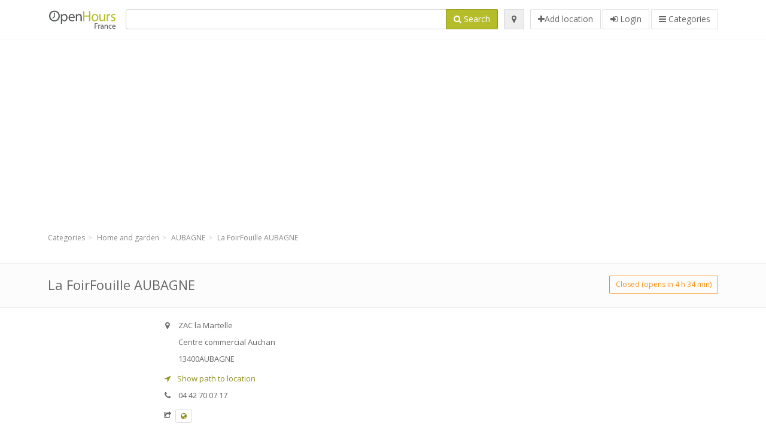

--- FILE ---
content_type: text/html; charset=utf-8
request_url: https://www.google.com/recaptcha/api2/aframe
body_size: 269
content:
<!DOCTYPE HTML><html><head><meta http-equiv="content-type" content="text/html; charset=UTF-8"></head><body><script nonce="gqokLv5EmvbR4USHjV88PQ">/** Anti-fraud and anti-abuse applications only. See google.com/recaptcha */ try{var clients={'sodar':'https://pagead2.googlesyndication.com/pagead/sodar?'};window.addEventListener("message",function(a){try{if(a.source===window.parent){var b=JSON.parse(a.data);var c=clients[b['id']];if(c){var d=document.createElement('img');d.src=c+b['params']+'&rc='+(localStorage.getItem("rc::a")?sessionStorage.getItem("rc::b"):"");window.document.body.appendChild(d);sessionStorage.setItem("rc::e",parseInt(sessionStorage.getItem("rc::e")||0)+1);localStorage.setItem("rc::h",'1769059584836');}}}catch(b){}});window.parent.postMessage("_grecaptcha_ready", "*");}catch(b){}</script></body></html>

--- FILE ---
content_type: application/javascript; charset=utf-8
request_url: https://openhours.fr/assets/i18n/locales/fr-23c014352e5fdd46303e46a1b1b2449d0959bb98424aec684631aad14abb7299.js
body_size: 16347
content:
I18n.translations || (I18n.translations = {});
I18n.translations["fr"] = I18n.extend((I18n.translations["fr"] || {}), {"activemodel":{"errors":{"format":"%{attribute} %{message}","messages":{"accepted":"doit \u00eatre accept\u00e9(e)","blank":"doit \u00eatre rempli(e)","confirmation":"ne concorde pas avec la confirmation","empty":"doit \u00eatre rempli(e)","equal_to":"doit \u00eatre \u00e9gal \u00e0 %{count}","even":"doit \u00eatre pair","exclusion":"n'est pas disponible","greater_than":"doit \u00eatre sup\u00e9rieur \u00e0 %{count}","greater_than_or_equal_to":"doit \u00eatre sup\u00e9rieur ou \u00e9gal \u00e0 %{count}","inclusion":"n'est pas inclus(e) dans la liste","invalid":"n'est pas valide","less_than":"doit \u00eatre inf\u00e9rieur \u00e0 %{count}","less_than_or_equal_to":"doit \u00eatre inf\u00e9rieur ou \u00e9gal \u00e0 %{count}","not_a_number":"n'est pas un nombre","not_an_integer":"doit \u00eatre un nombre entier","odd":"doit \u00eatre impair","record_invalid":"La validation a \u00e9chou\u00e9 : %{errors}","taken":"n'est pas disponible","too_long":{"one":"est trop long (pas plus d'un caract\u00e8re)","other":"est trop long (pas plus de %{count} caract\u00e8res)"},"too_short":{"one":"est trop court (au moins un caract\u00e8re)","other":"est trop court (au moins %{count} caract\u00e8res)"},"wrong_length":{"one":"ne fait pas la bonne longueur (doit comporter un seul caract\u00e8re)","other":"ne fait pas la bonne longueur (doit comporter %{count} caract\u00e8res)"}},"template":{"body":"Veuillez v\u00e9rifier les champs suivants : ","header":{"one":"Impossible d'enregistrer ce(tte) %{model} : 1 erreur","other":"Impossible d'enregistrer ce(tte) %{model} : %{count} erreurs"}}}},"activerecord":{"attributes":{"billing_details":{"city":"city","company_name":"company name","company_vat":"vat no","country":"country","payment_type":"payment type","payment_type_monthly":"?? a month","payment_type_yearly":"??? for a whole year","street1":"address","street2":"location or town","zip":"zipcode"},"spot":{"company":"company"},"update":{"content":"news message"},"user":{"login":"name","name":"name","phone":"phone"}},"errors":{"format":"%{attribute} %{message}","messages":{"accepted":"doit \u00eatre accept\u00e9(e)","blank":"doit \u00eatre rempli(e)","confirmation":"ne concorde pas avec la confirmation","empty":"doit \u00eatre rempli(e)","equal_to":"doit \u00eatre \u00e9gal \u00e0 %{count}","even":"doit \u00eatre pair","exclusion":"n'est pas disponible","greater_than":"doit \u00eatre sup\u00e9rieur \u00e0 %{count}","greater_than_or_equal_to":"doit \u00eatre sup\u00e9rieur ou \u00e9gal \u00e0 %{count}","inclusion":"n'est pas inclus(e) dans la liste","invalid":"n'est pas valide","less_than":"doit \u00eatre inf\u00e9rieur \u00e0 %{count}","less_than_or_equal_to":"doit \u00eatre inf\u00e9rieur ou \u00e9gal \u00e0 %{count}","not_a_number":"n'est pas un nombre","not_an_integer":"doit \u00eatre un nombre entier","odd":"doit \u00eatre impair","record_invalid":"La validation a \u00e9chou\u00e9 : %{errors}","taken":"n'est pas disponible","too_long":{"one":"est trop long (pas plus d'un caract\u00e8re)","other":"est trop long (pas plus de %{count} caract\u00e8res)"},"too_short":{"one":"est trop court (au moins un caract\u00e8re)","other":"est trop court (au moins %{count} caract\u00e8res)"},"wrong_length":{"one":"ne fait pas la bonne longueur (doit comporter un seul caract\u00e8re)","other":"ne fait pas la bonne longueur (doit comporter %{count} caract\u00e8res)"}},"template":{"body":"Veuillez v\u00e9rifier les champs suivants : ","header":{"one":"Impossible d'enregistrer ce(tte) %{model} : 1 erreur","other":"Impossible d'enregistrer ce(tte) %{model} : %{count} erreurs"}}}},"add_spot":{"add_opening_time":"Now please add opening hours","add_without_login":"Add place without logging in","address":{"city":"city","city_elab":"ex.: Los Angeles","country":"country","country_elab":"ex.: United Kingdom","location_note":"location note","location_note_elab":"if inside a shopping centre etc.","state":"state","state_elab":"ex.: California","street":"street and house number","street_elab":"ex.: 347 N Canon Dr","title":"address","zip":"zip","zip_elab":"ex.: 90210"},"admin":{"agent_assignment":"agent assignment","company":"Company","hidden":"Hidden information","hidden_field":"hidden field","links":"Special links for place","tags":"tags","title":"admin"},"awaiting_authorization":"Thank you. The entry is awaiting authorization.","basic":{"basic":"basic","category":"category","category_elab":"ex.: caf\u00e9, bookshop or pizzeria","company":"company","company_elab":"ex.: Peter's diner","continue_to_opening_time":"next","label_basic":"basic","label_category":"category","label_category_elab":"ex.: caf\u00e9, bookshop or pizzeria","label_company":"company","label_company_elab":"ex.: Peter's diner","label_continue_to_opening_time":"continue to opening hours","label_name":"Name of the department","label_name_elab":"ex.: Peter's diner Dublin","label_title":"title","name":"name","name_elab":"ex.: Peter's diner Dublin","title":"title"},"commercial":{"commercial":"commercial","continue_to_adding_pics":"last","offer":"offer","offer_example":"example: \"photocopying, toners\"","pitch":"a paragraph about your philosophy, history or <br>additional offer that will further motivate <br> your customers","warning":"warning"},"company_not_empty":"Company cannot be empty","contact":{"additional_phone":"additional phone (land line)","additional_phone_description":"description of additional phone number","additional_phone_description_elab":"ex.: sales team","email":"e-mail","email_elab":"for contact (will not be displayed)","mobile":"mobile","mobile_elab":"ex.: 12 345 678","phone":"phone (landline)","phone_description":"description of phone number","phone_description_elab":"ex.: call-center","phone_elab":"ex.: 12 345 678","title":"contact","website":"website","website_elab":"yourcompanyname.com"},"create_login_headline":"Create login to add your spot","example":"ex.: ","extra":{"add_as":"add place","add_youtube":"Add YouTube video","extra":"extra","invalid_youtube":"YouTube URL is not valid","other":"other","update":"update","wifi":"has wireless internet","wifi_pass":"password for wifi (empty if open):","youtube":"YouTube URL","youtube_placeholder":"https://www.youtube.com/watch?v=-L0zVbTYgF8"},"images":{"add":"add image","choose_image":"pick image","enter_image_url":"please enter image url","from_computer":"upload from computer","from_internet":"add from internet","images":"images","long_warning":"(transfer can be slow for big images)","max_uploaded":"you added maximum number of images","new_image":"new image","no_file":"no file selected"},"login_headline":"Please log in to add spot","meta_description":"Form for adding new spot on site %{site_title}","more_info":{"links":"Links","wifi":"Wifi"},"new_location":"new location","owner":{"missing":"indicate if you're an owner","owner":"Are you the owner or manager of this place?","preview_headline":"<b>Thank you for adding your site.</b> To be able to edit your information in the future you have to create a","preview_headline_link":"login","preview_text":"If you already have a login, then you can use it instead.","title":"Do you want notifications on new comments?"},"social_networks":{"title":"Social networks"},"suggest_address":"Add address","suggest_address_title":"Add address for %{spot_name}","suggest_location":"Suggest location","suggest_oh":"Add opening times","suggest_oh_title":"Add opening times for %{spot_name}","suggest_photos":"Add photos","suggest_photos_title":"Add photos for %{spot_name}","timetable":{"add_day":"add day","add_days_clarification":"(e.g. Sundays, days around christmas, events, etc. )","add_days_with_special_opening_hours":"Add days with special opening hours","closed":"closed","closed_all_holidays":"Closed all holidays","comment":"comment","comment_clarification":"(different hours through year, by agreement etc.)","comment_clarification_no_opening_time":"Enter explanation like: 'on call', 'by agreement' etc.","continue_to_commercial":"continue to commercial","copy":"copy","destroy":"delete","have_info":"Have info for today?","holidays":"holidays","instructions":"Please enter opening hours ...","invalid_time":"Invalid time format","irregular_timetable":"Exceptions","missing":"Opening hours are missing","more_info_about_open_loc":"More info about open locations.","no_data":"no info","no_data_for":"No data for","no_opening_hours":"no opening hours","non_stop":"For <i>non-stop</i> use 0 - 24","open_time_overlap":"Opening and closing time overlap","pick_date":"Pick date","please_call":"please call...","please_enter_valid_time":"Please enter time","regular_timetable":"Usual opening hours","special_hours":"Special hours","split_opening_hours":"split hours (morning - afternoon)","timetable":"Opening hours","today_is":"Today is","updated_at":"updated at","use_copy":"For easier entry, you can use \"Copy\""}},"ads":{"ad_note":"Advertisment"},"alerts":{"account_already_activated":"Your account is already active. Use the login.","account_is_activated":"Your account has already been activated. You can now logon.","activation_code_not_found":"Activation code can not be found. Please create a new account or contact us on<b> info@openhours.com </ b>!","added_to_favorites":"Location has been added to favorites!","already_exists":"already exists","are_you_sure":"are you sure?","does_not_match":"does not match","email_address_verified":"Your email address has been verified","error_report_send":"Hey thanks, your error report has been received.","error_when_changing":"Error when changing data.","favorites_not_logged_in":"Login or create account to save your favorites!","have_to_be_logged_in":"To access these features, please login.","holiday_warning":"Today is a holiday - this can effect the opening hours","holiday_warning_mobile":"ATTENTION: Today is a holiday - this can effect the opening hours","image_wrong_url":"The url of the image seems to be wrong","is_too_long":"is too long","is_too_long_n":"is too long","is_too_short":"is too short","is_too_short_n":"is too short","locked_account":"Your account has been temporarily locked. Please contact us at info@openhours.com","missing":"missing","missing_n":"missing","new_password_does_not_match":"Passwords do not match.","no_changes":"You did not make any changes.","no_favorites":"You have no favorites! <br>To save your favorite places go to the entry that you want to save and press the heart beside the opening hours.","no_rights":"Unfortunately you do not have sufficient rights to perform this action.","not_active":"Your account is not active, please check your e-mail for activation instructions.","old_password_incorrect":"Old password is incorrect, please try again.","ownership_requests_notice":"Thanks! As soon as your request has been confirmed, you will be notified via email.","press_ok_to_delete_update":"press ok to delete post","spam":"Thanks for the suggestion. We will not use your suggestion, because we think it could be spam","successfull_change":"You have successfully changed your data.","thanks_for_adding":"Thank you! Your location will be visible in the search result as soon as it has been approved.","unsubscribed":"You have successfully unsubscribed.","wrong_email":"There is no user with this e-mail address","wrong_format":"not in a suitable format","wrong_password":"The password is not correct.","wrong_timetable_format":"is not a valid term for time"},"api":{"after_spot_add":"Thank you! Spot will be visible in search after authorization.","client_blocked_deblock_request":"Please reenable me to add spots and photos. I pledge not to misuse the functionality.","client_blocked_images":"Adding of photos has been disabled for you. Do you want to request unblocking?","client_blocked_spots":"Adding of locations has been disabled for you. Do you want to request unblocking?","max_images":"Maximum number of photos have already been added","please_deblock":"Please unblock"},"buttons":{"activate":"activate","add":"add","advanced_form":"advanced form","back":"back","cancel":"cancel","deactivate":"deactivate","delete":"delete","edit":"edit","finish":"finish","home":"Home","ok":"ok","place_request":"send request","preview":"preview","save":"Save","send":"send","submit":"submit"},"catalogs":{"companies_with_catalogs":"Companies with catalogs","company_catalog":"Catalog from","company_catalogs":"Catalogs from","list_all":"Showing all catalogs","no_catalogs":"No catalogs to show","other_company_catalogs":"Catalogs from","show_catalog":"Catalog","title":"Catalogs"},"categories":{"all_locations":"List of all places","choose_category":"Choose category","choose_location":"Choose location","choose_location_meta_description":"Enter your location or choose one from the list. Spots for %{category} will be sorted in the vicinity of your input.","choose_subcategory":"Choose sub-category","choose_subcategory_meta_description":"List of all subcategories for chosen category %{category}","meta_description":"List of all categories on site %{site_title}","more":"All sub-categories","no_categories_found":"Sorry, no categories found","show_category":"Show","title":"Categories","using_category":"Choosen category: "},"change_password":{"blank_password":"Password field cannot be empty.","instructions_sent":"Instructions on how to change your password have been sent to your email address.","invalid_reset_code":"The password reset link is incorrect. Please check the link - it might be broken into two, or contact us on info@openhours.com","new_password_success":"You have successfully set a new password.","no_account":"There is no account with that email address","password_mismatch":"The password does not match","password_not_reset":"Password has not been reset."},"comment":{"mailer":{"notify_on_new_comment":"New comment at "}},"comments":{"add_comment_for":"Add comment for","latest":"latest comments","newer":"Newer &raquo;","older":"&laquo; Older"},"companies":{"all":"All","background":"background color","banner":"banner","company_spots":"The chain is present in these locations","delete_current_banner":"remove banner","delete_current_image":"remove logotype","description":"company description","edit_company":"Edit company","edit_company_deals":"Edit deal","edit_company_link":"Edit company link","featured":"Featured companies","image":"logo","list_companies":"List of companies","list_premium_companies":"List of featured companies","name":"Company name","new":"Add company","only_premium":"Only Premium","premium":"Premium","search_company":"tags for search_company (not in use)","search_tag":"tags, used for search (not in use)","sidebar_block_1":"sidebar_block_1","sidebar_block_2":"sidebar_block_2","spot_block_1":"Spot block 1","spot_block_2":"Spot block 2","spot_block_3":"Spot block 3"},"company":{"background":"Background","banner":"Banner","deals":"Deals from ","edit":"Edit company","premium":"Premium company","sidebar_block_1":"Block 1","sidebar_block_2":"Block 2"},"company_link":{"active":"Active","not_active":"Inactive"},"company_links":{"back_to_company":"back to company","header":"Company link","link":"(link, starting with http)","linkposition":"Position","linktype":"Link type","new":"add link","title":"Company title"},"contact":{"captcha":"how much is three plus two? (security question)","contact_note":"You can also write to us on ","contact_us":"contact us","message":"message","meta_description":"Form to contact the administrators of %{site_title}","other_recipient":"Other","sent_note":"Thank you. Your message has been sent.","subject":"subject","topic_warning":"","your_email":"your e-mail","your_email_note":"(will only be used to answer your mail)"},"contactmessages":{"invalid_from":"the entered e-mail is not valid","missing_from":"enter your e-mail address","missing_message":"please leave us a message","missing_subject":"Enter subject"},"countries":{"AC":"\u00cele de l\u2019Ascension","AD":"Andorre","AE":"\u00c9mirats arabes unis","AF":"Afghanistan","AG":"Antigua-et-Barbuda","AI":"Anguilla","AL":"Albanie","AM":"Arm\u00e9nie","AN":"Antilles n\u00e9erlandaises","AO":"Angola","AQ":"Antarctique","AR":"Argentine","AS":"Samoa am\u00e9ricaines","AT":"Autriche","AU":"Australie","AW":"Aruba","AX":"\u00celes \u00c5land","AZ":"Azerba\u00efdjan","BA":"Bosnie-Herz\u00e9govine","BB":"Barbade","BD":"Bangladesh","BE":"Belgique","BF":"Burkina Faso","BG":"Bulgarie","BH":"Bahre\u00efn","BI":"Burundi","BJ":"B\u00e9nin","BL":"Saint-Barth\u00e9lemy","BM":"Bermudes","BN":"Brun\u00e9i Darussalam","BO":"Bolivie","BQ":"Pays-Bas carib\u00e9ens","BR":"Br\u00e9sil","BS":"Bahamas","BT":"Bhoutan","BV":"\u00cele Bouvet","BW":"Botswana","BY":"Bi\u00e9lorussie","BZ":"Belize","CA":"Canada","CC":"\u00celes Cocos","CD":"Congo-Kinshasa","CF":"R\u00e9publique centrafricaine","CG":"Congo-Brazzaville","CH":"Suisse","CI":"C\u00f4te d\u2019Ivoire","CK":"\u00celes Cook","CL":"Chili","CM":"Cameroun","CN":"Chine","CO":"Colombie","CP":"\u00cele Clipperton","CR":"Costa Rica","CU":"Cuba","CV":"Cap-Vert","CW":"Cura\u00e7ao","CX":"\u00cele Christmas","CY":"Chypre","CZ":"R\u00e9publique tch\u00e8que","DE":"Allemagne","DG":"Diego Garcia","DJ":"Djibouti","DK":"Danemark","DM":"Dominique","DO":"R\u00e9publique dominicaine","DZ":"Alg\u00e9rie","EA":"Ceuta et Melilla","EC":"\u00c9quateur","EE":"Estonie","EG":"\u00c9gypte","EH":"Sahara occidental","ER":"\u00c9rythr\u00e9e","ES":"Espagne","ET":"\u00c9thiopie","EU":"Union europ\u00e9enne","FI":"Finlande","FJ":"Fidji","FK":"\u00celes Malouines","FM":"\u00c9tats f\u00e9d\u00e9r\u00e9s de Micron\u00e9sie","FO":"\u00celes F\u00e9ro\u00e9","FR":"France","GA":"Gabon","GB":"Royaume-Uni","GD":"Grenade","GE":"G\u00e9orgie","GF":"Guyane fran\u00e7aise","GG":"Guernesey","GH":"Ghana","GI":"Gibraltar","GL":"Groenland","GM":"Gambie","GN":"Guin\u00e9e","GP":"Guadeloupe","GQ":"Guin\u00e9e \u00e9quatoriale","GR":"Gr\u00e8ce","GS":"\u00celes G\u00e9orgie du Sud et Sandwich du Sud","GT":"Guatemala","GU":"Guam","GW":"Guin\u00e9e-Bissau","GY":"Guyana","HK":"R.A.S. chinoise de Hong Kong","HM":"\u00celes Heard et McDonald","HN":"Honduras","HR":"Croatie","HT":"Ha\u00efti","HU":"Hongrie","IC":"\u00celes Canaries","ID":"Indon\u00e9sie","IE":"Irlande","IL":"Isra\u00ebl","IM":"\u00cele de Man","IN":"Inde","IO":"Territoire britannique de l\u2019oc\u00e9an Indien","IQ":"Irak","IR":"Iran","IS":"Islande","IT":"Italie","JE":"Jersey","JM":"Jama\u00efque","JO":"Jordanie","JP":"Japon","KE":"Kenya","KG":"Kirghizistan","KH":"Cambodge","KI":"Kiribati","KM":"Comores","KN":"Saint-Christophe-et-Ni\u00e9v\u00e8s","KP":"Cor\u00e9e du Nord","KR":"Cor\u00e9e du Sud","KW":"Kowe\u00eft","KY":"\u00celes Ca\u00efmans","KZ":"Kazakhstan","LA":"Laos","LB":"Liban","LC":"Sainte-Lucie","LI":"Liechtenstein","LK":"Sri Lanka","LR":"Lib\u00e9ria","LS":"Lesotho","LT":"Lituanie","LU":"Luxembourg","LV":"Lettonie","LY":"Libye","MA":"Maroc","MC":"Monaco","MD":"Moldavie","ME":"Mont\u00e9n\u00e9gro","MF":"Saint-Martin (partie fran\u00e7aise)","MG":"Madagascar","MH":"\u00celes Marshall","MK":"Mac\u00e9doine","ML":"Mali","MM":"Myanmar","MN":"Mongolie","MO":"R.A.S. chinoise de Macao","MP":"\u00celes Mariannes du Nord","MQ":"Martinique","MR":"Mauritanie","MS":"Montserrat","MT":"Malte","MU":"Maurice","MV":"Maldives","MW":"Malawi","MX":"Mexique","MY":"Malaisie","MZ":"Mozambique","NA":"Namibie","NC":"Nouvelle-Cal\u00e9donie","NE":"Niger","NF":"\u00cele Norfolk","NG":"Nig\u00e9ria","NI":"Nicaragua","NL":"Pays-Bas","NO":"Norv\u00e8ge","NP":"N\u00e9pal","NR":"Nauru","NU":"Niue","NZ":"Nouvelle-Z\u00e9lande","OM":"Oman","PA":"Panama","PE":"P\u00e9rou","PF":"Polyn\u00e9sie fran\u00e7aise","PG":"Papouasie-Nouvelle-Guin\u00e9e","PH":"Philippines","PK":"Pakistan","PL":"Pologne","PM":"Saint-Pierre-et-Miquelon","PN":"Pitcairn","PR":"Porto Rico","PS":"Territoires palestiniens","PT":"Portugal","PW":"Palaos","PY":"Paraguay","QA":"Qatar","QO":"r\u00e9gions \u00e9loign\u00e9es de l\u2019Oc\u00e9anie","RE":"La R\u00e9union","RO":"Roumanie","RS":"Serbie","RU":"Russie","RW":"Rwanda","SA":"Arabie saoudite","SB":"\u00celes Salomon","SC":"Seychelles","SD":"Soudan","SE":"Su\u00e8de","SG":"Singapour","SH":"Sainte-H\u00e9l\u00e8ne","SI":"Slov\u00e9nie","SJ":"Svalbard et Jan Mayen","SK":"Slovaquie","SL":"Sierra Leone","SM":"Saint-Marin","SN":"S\u00e9n\u00e9gal","SO":"Somalie","SR":"Suriname","SS":"Soudan du Sud","ST":"Sao Tom\u00e9-et-Principe","SV":"El Salvador","SX":"Saint-Martin (partie n\u00e9erlandaise)","SY":"Syrie","SZ":"Swaziland","TA":"Tristan da Cunha","TC":"\u00celes Turques-et-Ca\u00efques","TD":"Tchad","TF":"Terres australes fran\u00e7aises","TG":"Togo","TH":"Tha\u00eflande","TJ":"Tadjikistan","TK":"Tokelau","TL":"Timor oriental","TM":"Turkm\u00e9nistan","TN":"Tunisie","TO":"Tonga","TR":"Turquie","TT":"Trinit\u00e9-et-Tobago","TV":"Tuvalu","TW":"Ta\u00efwan","TZ":"Tanzanie","UA":"Ukraine","UG":"Ouganda","UM":"\u00celes mineures \u00e9loign\u00e9es des \u00c9tats-Unis","US":"\u00c9tats-Unis","UY":"Uruguay","UZ":"Ouzb\u00e9kistan","VA":"\u00c9tat de la Cit\u00e9 du Vatican","VC":"Saint-Vincent-et-les-Grenadines","VE":"Venezuela","VG":"\u00celes Vierges britanniques","VI":"\u00celes Vierges des \u00c9tats-Unis","VN":"Vietnam","VU":"Vanuatu","WF":"Wallis-et-Futuna","WS":"Samoa","XK":"Kosovo","YE":"Y\u00e9men","YT":"Mayotte","ZA":"Afrique du Sud","ZM":"Zambie","ZW":"Zimbabwe","ZZ":"r\u00e9gion ind\u00e9termin\u00e9e"},"dashboard":{"add_invitation":"From here you can add new spots.%","control_panel_headline":"welcome to your controlpanel!","dear_owner":"Dear owner!%","faq_headline":"FAQ","faq_question":"Coming soon<br><br>Do you have a question, then write to us on info@openhours.com.","notification_on_new_comment":"Send email on new comment","notifications_headline":"Notifications","submit_notifications_form":"Save","test_user_headline":"(TEST USER)"},"date":{"abbr_day_names":["dim","lun","mar","mer","jeu","ven","sam"],"abbr_month_names":[null,"jan.","f\u00e9v.","mar.","avr.","mai","juin","juil.","ao\u00fbt","sept.","oct.","nov.","d\u00e9c."],"day_names":["dimanche","lundi","mardi","mercredi","jeudi","vendredi","samedi"],"formats":{"default":"%d/%m/%Y","long":"%e %B %Y","short":"%e %b","timetable":"%A, %d.%m.%Y"},"month_names":[null,"janvier","f\u00e9vrier","mars","avril","mai","juin","juillet","ao\u00fbt","septembre","octobre","novembre","d\u00e9cembre"],"order":["day","month","year"]},"datetime":{"distance_in_words":{"about_x_hours":{"one":"environ une heure","other":"environ %{count} heures"},"about_x_months":{"one":"environ un mois","other":"environ %{count} mois"},"about_x_years":{"one":"environ un an","other":"environ %{count} ans"},"almost_x_years":{"one":"presqu'un an","other":"presque %{count} ans"},"half_a_minute":"une demi-minute","less_than_x_minutes":{"one":"moins d'une minute","other":"moins de %{count} minutes","zero":"moins d'une minute"},"less_than_x_seconds":{"one":"moins d'une seconde","other":"moins de %{count} secondes","zero":"moins d'une seconde"},"over_x_years":{"one":"plus d'un an","other":"plus de %{count} ans"},"x_days":{"one":"1 jour","other":"%{count} jours"},"x_minutes":{"one":"1 minute","other":"%{count} minutes"},"x_months":{"one":"1 mois","other":"%{count} mois"},"x_seconds":{"one":"1 seconde","other":"%{count} secondes"}},"prompts":{"day":"Jour","hour":"Heure","minute":"Minute","month":"Mois","second":"Seconde","year":"Ann\u00e9e"}},"deals":{"activation_successful":"Deal XXX successfully activated","active":"active","back_to_company":"back to company","back_to_spot":"back to spot","deactivation_successful":"Deal XXX successfully deactivated","delete_current_image":"delete current image","delete_successful":"Deal XXX successfully deleted","delete_unuccessful":"Something went wrong. Deal XXX was not successfully deleted","description":"description","description_placeholder":"(ex.: Freshly squeezed orange juice (3 dl) and great Coffee for 3.60. Offer also available for take-away!)","edit_deal_title":"edit deal","edit_deals":"edit deals","image":"picture","inactive":"inactive","latest":"Latest deals","leave_empty_for_permanent":"leave empty for permanent deal","missing_description":"Please enter a description","missing_image_file_name":"Please add an image","missing_title":"Please add a title","more_about_deal":"more about deal","more_about_deals":"more about deals","new":"new deal","price":"price","price_placeholder":"ex.: 7.90","title":"title","title_placeholder":"(ex.: Freshly squeezed orange juice and coffee)","valid_until":"deal valid until:"},"edit_spot":{"edit_spot":"edit location","edit_spot_pitch":"Edit description"},"email":{"forgot_password_url":"https://openhours.com/forgot_password/","from":"OpenHours <info@openhours.com>","login_url":"https://openhours.com/login/","ownership_subject":"Ownership request","partner_from":"OpenHours <partners@openhours.com>","partner_reply_mail":"partners@openhours.com","partner_subject":"Ownership request","password_change":"You have requested a password change","registration_confirmation":"Registration confirmation","registration_url":"https://openhours.com/activate/","reply_mail":"info@openhours.com","reset_url":"https://openhours.com/reset/"},"error_report":{"attention":"<b>Important:</b> if you are the owner,","attention_line_2":"so you can always update your information","claim_ownership":"ask for editing rights","email":"E-mail (optional):","error_report":"Report mistake","message":"describe mistake (address, tel., hours, etc.):","name":"name (optional):","otherwise":"otherwise tell us about the mistake:","thank_you":"Thank you for helping us with always having the most correct information.","type":"What kind of mistake do you want to report?","type_1":"wrong opening times","type_2":"wrong location","type_3":"other mistakes"},"errors":{"format":"%{attribute} %{message}","messages":{"accepted":"doit \u00eatre accept\u00e9(e)","blank":"doit \u00eatre rempli(e)","confirmation":"ne concorde pas avec la confirmation","empty":"doit \u00eatre rempli(e)","equal_to":"doit \u00eatre \u00e9gal \u00e0 %{count}","even":"doit \u00eatre pair","exclusion":"n'est pas disponible","greater_than":"doit \u00eatre sup\u00e9rieur \u00e0 %{count}","greater_than_or_equal_to":"doit \u00eatre sup\u00e9rieur ou \u00e9gal \u00e0 %{count}","in_between":"must be in between %{min} and %{max}","inclusion":"n'est pas inclus(e) dans la liste","invalid":"n'est pas valide","less_than":"doit \u00eatre inf\u00e9rieur \u00e0 %{count}","less_than_or_equal_to":"doit \u00eatre inf\u00e9rieur ou \u00e9gal \u00e0 %{count}","not_a_number":"n'est pas un nombre","not_an_integer":"doit \u00eatre un nombre entier","odd":"doit \u00eatre impair","record_invalid":"La validation a \u00e9chou\u00e9 : %{errors}","spoofed_media_type":"has contents that are not what they are reported to be","taken":"n'est pas disponible","too_long":{"one":"est trop long (pas plus d'un caract\u00e8re)","other":"est trop long (pas plus de %{count} caract\u00e8res)"},"too_short":{"one":"est trop court (au moins un caract\u00e8re)","other":"est trop court (au moins %{count} caract\u00e8res)"},"wrong_length":{"one":"ne fait pas la bonne longueur (doit comporter un seul caract\u00e8re)","other":"ne fait pas la bonne longueur (doit comporter %{count} caract\u00e8res)"}},"template":{"body":"Veuillez v\u00e9rifier les champs suivants : ","header":{"one":"Impossible d'enregistrer ce(tte) %{model} : 1 erreur","other":"Impossible d'enregistrer ce(tte) %{model} : %{count} erreurs"}}},"events":{"edit":"edit events"},"favs":{"latest":"latest favorited"},"feed_box":{"timetable_updated_at":"Recently modified opening hours"},"flash":{"errors":{"title":"The following information is missing:"}},"footer":{"about":"About","browser_plugin":"Browser plugin","cities":"Cities","companies":"Companies","contact":"Contact","faq":"FAQ","holidays":"Holidays","international_sites":"International sites","legal":"Legal","partnership":"Partners","sites":"Sites"},"formtastic":{"create":"Create","required":"Required","save":"Save","submit":"Send"},"header":{"account":"Account","add_first_location":"add first location","add_location":"add location","cinema":"Cinema","classic_version":"Complete version","dashboard":"dashboard","edit_ad":"edit ad","email_not_verified":"(email not verified)","favorites":"favorites","help":"help","home":"Home","language":"language","login":"login","login_description":"Login or register on %{site_title}. A logged in user can publish and update information about places and opening hours.","login_title":"log in or become a registered user","logout":"logout","mobile":"mobile","mobile_version":"Mobile version","reset_password":"reset password","show_web":"Show:"},"headlines":{"review_messages":"Messages","review_offer":"Offers","review_update":"News"},"helpers":{"actions":"Actions","button":{"create":"Create %{model}","submit":"Save %{model}","update":"Update %{model}"},"links":{"back":"Back","cancel":"Cancel","confirm":"Are you sure?","destroy":"Delete","edit":"Edit","new":"New"},"page_entries_info":{"more_pages":{"display_entries":"Displaying %{entry_name} <b>%{first}&nbsp;-&nbsp;%{last}</b> of <b>%{total}</b> in total"},"one_page":{"display_entries":{"one":"Displaying <b>1</b> %{entry_name}","other":"Displaying <b>all %{count}</b> %{entry_name}","zero":"No %{entry_name} found"}}},"select":{"prompt":"Veuillez s\u00e9lectionner"},"submit":{"create":"Cr\u00e9er un(e) %{model}","submit":"Enregistrer ce(tte) %{model}","update":"Modifier ce(tte) %{model}"},"titles":{"delete":"Delete %{model}","edit":"Edit %{model}","new":"New %{model}","save":"Save %{model}"}},"home_slide":{"also_avaible":"Also availabe for mobile devices.","more_info":"More info","slide1_row1":"Opening Times of Local Business","slide1_row2":"","slide1_row3":"Search for nearby store, bank, post office, pharmacy, restaurant and other local business<br /> and find opening times. <br /><br />As business owner you can <a href='spots/new'>publish</a> your timetable and store details so local consumers <br />can reach you and know when your business is open. "},"i18n":{"plural":{"keys":["one","other"],"rule":{}},"transliterate":{"rule":{"\u00c0":"A","\u00c2":"A","\u00c6":"Ae","\u00c7":"C","\u00c8":"E","\u00c9":"E","\u00ca":"E","\u00cb":"E","\u00ce":"I","\u00cf":"I","\u00d4":"O","\u00d9":"U","\u00db":"U","\u00dc":"U","\u00e0":"a","\u00e2":"a","\u00e6":"ae","\u00e7":"c","\u00e8":"e","\u00e9":"e","\u00ea":"e","\u00eb":"e","\u00ee":"i","\u00ef":"i","\u00f4":"oe","\u00f9":"u","\u00fb":"u","\u00fc":"u","\u00ff":"y","\u0152":"Oe","\u0153":"oe","\u0178":"Y"}}},"i18n_tasks":{"add_missing":{"added":{"one":"Added %{count} key","other":"Added %{count} keys"}},"cmd":{"args":{"default_text":"Default: %{value}","desc":{"confirm":"Confirm automatically","data_format":"Data format: %{valid_text}.","key_pattern":"Filter by key pattern (e.g. 'common.*')","key_pattern_to_rename":"Full key (pattern) to rename. Required","locale":"Locale","locale_to_translate_from":"Locale to translate from","locales_filter":"Locale(s) to process. Special: base","missing_types":"Filter by types: %{valid}","new_key_name":"New name, interpolates original name as %{key}. Required","nostdin":"Do not read from stdin","out_format":"Output format: %{valid_text}","pattern_router":"Use pattern router: keys moved per config data.write","strict":"Do not infer dynamic key usage such as `t(\"category.\\#{category.name}\")`","value":"Value. Interpolates: %{value}, %{human_key}, %{value_or_human_key}, %{key}"}},"desc":{"add_missing":"add missing keys to locale data","config":"display i18n-tasks configuration","data":"show locale data","data_merge":"merge locale data with trees","data_remove":"remove keys present in tree from data","data_write":"replace locale data with tree","eq_base":"show translations equal to base value","find":"show where keys are used in the code","gem_path":"show path to the gem","health":"is everything OK?","irb":"start REPL session within i18n-tasks context","missing":"show missing translations","normalize":"normalize translation data: sort and move to the right files","remove_unused":"remove unused keys","translate_missing":"translate missing keys with Google Translate","tree_convert":"convert tree between formats","tree_filter":"filter tree by key pattern","tree_merge":"merge trees","tree_rename_key":"rename tree node","tree_set_value":"set values of keys, optionally match a pattern","tree_subtract":"tree A minus the keys in tree B","tree_translate":"Google Translate a tree to root locales","unused":"show unused translations","xlsx_report":"save missing and unused translations to an Excel file"},"encourage":["Good job!","Well done!","Perfect!"],"enum_list_opt":{"invalid":"%{invalid} is not in: %{valid}."},"enum_opt":{"invalid":"%{invalid} is not one of: %{valid}."},"errors":{"invalid_format":"invalid format: %{invalid}. valid: %{valid}.","invalid_locale":"invalid locale: %{invalid}","invalid_missing_type":{"one":"invalid type: %{invalid}. valid: %{valid}.","other":"unknown types: %{invalid}. valid: %{valid}."},"pass_forest":"pass locale forest"}},"common":{"base_value":"Base Value","continue_q":"Continue?","key":"Key","locale":"Locale","n_more":"%{count} more","type":"Type","value":"Value"},"data_stats":{"text":"has %{key_count} keys across %{locale_count} locales. On average, values are %{value_chars_avg} characters long, keys have %{key_segments_avg} segments, a locale has %{per_locale_avg} keys.","text_single_locale":"has %{key_count} keys in total. On average, values are %{value_chars_avg} characters long, keys have %{key_segments_avg} segments.","title":"Forest (%{locales})"},"google_translate":{"errors":{"no_api_key":"Set Google API key via GOOGLE_TRANSLATE_API_KEY environment variable or translation.api_key in config/i18n-tasks.yml. Get the key at https://code.google.com/apis/console.","no_results":"Google Translate returned no results. Make sure billing information is set at https://code.google.com/apis/console."}},"health":{"no_keys_detected":"No keys detected. Check data.read in config/i18n-tasks.yml."},"missing":{"details_title":"Value in other locales or source","none":"No translations are missing."},"remove_unused":{"confirm":{"one":"%{count} translation will be removed from %{locales}.","other":"%{count} translation will be removed from %{locales}."},"noop":"No unused keys to remove","removed":"Removed %{count} keys"},"translate_missing":{"translated":"Translated %{count} keys"},"unused":{"none":"Every translation is in use."},"usages":{"none":"No key usages found."}},"infopages":{"about":"About","about_company":"About","cities_title":"Cities in","faq":"Questions and answers","holidays_in":"holidays in","holidays_meta_description":"Holidays in","holidays_meta_title":"Holidays in","in_year":"in","legal":"Legal","translated_country_btc":null},"js":{"close_image":"Close image","closed":"Closed","collapse_map":"Shrink map","cookies_alert":{"content_1":"Cookies are needed for the functioning of this website. By continued use of this site, you agree to our ","content_2":"To continue, cookies must be allowed","i_accept":"Accept cookies","privacy_url_title":"cookie policy","proceed":"Continue","title":"Information about cookies"},"current_location":"You are here","datepicker_no_date":"Clear","elaboration":{"closed":"Closed","just_closing":"Just closing","open":"Open","open_more":"Open XXX more","open_more_only":"Open only XXX more","open_more_only_then_again_at":"Open only XXX more, then opens again at ","open_more_then_again_at":"Open XXX more, then opens again at ","opens_again_at":"Opens again at ","opens_in":" (opens in XXX)"},"entry_take_over_popup":"If you own this business, request permission to edit the description.","entry_take_over_popup_title":"Take over ownership","expand_map":"Expand map","found_address":"<b>Found address:</b>","image":"image","image_delete_alert":"Are you sure you want to delete the image?","image_of":"of","loading":"loading","next":"next","open":"Open","please_wait":"Please wait","prev":"prev","rating_side_note":"<i>Rating will be added to your comment</i>","replicate_opening_time":"Copy","report_incorrect_popup":"Report inaccuracy in the description, for example wrong phone number, address, opening hours etc.","report_incorrect_popup_title":"Irregularities","your_location":"<b>Your location:</b>"},"localization":{"_no":"no","_yes":"yes","all":"all","and":"and","at":"at","captcha":"How much is three plus two? (security question)","close":"close","in_a_month":"in a month","near":"near","or":"or","today":"today","user_exists":"User exists - please enter password...","wrong_captcha":"answer is wrong","yesterday":"yesterday"},"login":{"create_account":"create it now","email":"Email","email_placeholder":"Enter email","failure":"Oops, something went wrong... Please try again!","forgot_password":"forgot password?","forgot_password_headline":"new password","forgot_password_meta_description":"Form to reset password on %{site_title}","forgot_password_meta_title":"Reset password","forgot_password_text":"enter the e-mail of your account","login_now":"log in","new_password":"new password:","no_account":"don't have an account yet?","no_user_with_email":"User with that email doesn't exist","password":"Password","password_placeholder":"Enter password","remember_me":"remember me","repeat_password":"repeat password:","repeat_password_placeholder":"Repeat password","reset_password":"Reset password","wrong_password":"wrong password"},"login_teaser":{"comments_headline":"Questions, comments and ratings","comments_text":"share the best places to go","comming":"Also coming:","favorite_headline":"Save your favorite locations","favorite_text":"for quick access","frequent_locations_head":"Save frequent locations (home, work ...)","frequent_locations_text":"to search the surrounding area","intro":"get more from OpenHours with a login:"},"map":{"title":"Location overview","title_plural":"Locations overview"},"mobile":{"alert":"Are you sure you want to show the classic version of the page on your mobile?","alert_no":"No, back to the mobile version","alert_yes":"Yes, continue","at":"at:","classic_view":"Classic version","did_you_mean":"Did you mean","if_on_web_note":"This is the <b>mobile version</b> of OpenHours<br><br>When you access OpenHours on your mobile phone, it automatically switches to this version.","mobile_view":"Mobile","no_match":"Your search had no results","search_what":"What","search_where":"Where","see_on_map":"see on map","services":"Services:","today_holliday":"Today (holiday):","try_again_later":"Try again another time!"},"no_results":{"also_closed":"not limited to open places","did_you_mean":"Did you mean","help":"you can help","if_not_present":"(if location is not present yet)","no_open":"There are no open places that fit your search","no_results":"no result for query","repeat_search":"Repeat search","search_all":"for the whole country:","we_found":"We found"},"number":{"currency":{"format":{"delimiter":" ","format":"%n %u","precision":2,"separator":",","significant":false,"strip_insignificant_zeros":false,"unit":"\u20ac"}},"format":{"delimiter":" ","precision":3,"separator":",","significant":false,"strip_insignificant_zeros":false},"human":{"decimal_units":{"format":"%n %u","units":{"billion":"milliard","million":"million","quadrillion":"million de milliards","thousand":"millier","trillion":"billion","unit":""}},"format":{"delimiter":"","precision":2,"significant":true,"strip_insignificant_zeros":true},"storage_units":{"format":"%n %u","units":{"byte":{"one":"octet","other":"octets"},"gb":"Go","kb":"ko","mb":"Mo","tb":"To"}}},"percentage":{"format":{"delimiter":""}},"precision":{"format":{"delimiter":""}}},"ownershiprequests":{"missing_email":"email can not be empty","wrong_format_email":"A valid email address is needed"},"reports":{"missing_message":"Message must not be empty"},"request_ownership":{"by_email_to":"by e-mail to","email":"Your e-mail","email_placeholder":"name@example.com","explanation":"Are you the owner and want editing rights to","login":"login or create account","message":"message:","message_placeholder":"message","meta_description":"Form that allows you to request permission to make updates in the information that is listed for %{spot_title}.","not_logged_in_note":"Before requesting editing rights it is recommended to","phone":"Phone number (to verify authenticity):","phone_placeholder":"0800-1234 567","request_ownership":"request editing rights as owner","will_notify":"When your request has been confirmed you will be notified"},"reviews":{"add":"add","add_review":"add review","answer":"answer","create_an_account":"Join OpenHours","create_new_account":"Create new account?","email":"email","missing_content":"review can not be empty","missing_email":"email can not be empty","missing_name":"name can not be empty","name":"name","password":"password","rating":"rating","rating_1":"very bad","rating_2":"bad","rating_3":"average","rating_4":"good","rating_5":"really good","review":"review","reviews":"reviews","thank_you_for_comment":"Thank you for the review!","user_exists":"user exists, enter the password:","visible_to_all":"review will be visible to all visitors!","wrong_format_email":"A valid email address is needed"},"search":{"address_error":"address not recognized","address_mode_suggestion":{"city":"city","did_you_mean":"Did you wish to locate the","neighbourhood":"district","street":"address"},"category":"category","city":"city","city_area_suggestion":"Are you looking for a place near:","detected_address":"Search result for address","latest_photos":"latest photos:","locate":"Locate","location_presentation":"presentation of location and opening hours","more_city_area_suggestion":"Are you looking for a place near:","name":"name","near_keyword_hint":"You can also use the keyword <b>near</b>. Example: <b>pharmacy near avenue 150, nyc</b>","only_open":"only open","only_results_near":"and we`ll show you only the results near you","or_use_search_box":"You can also enter any search term in the box above.","permalink":"opening hours, address, phone","pitch":"Search engine for local information","provide_location":"provide your location","search":"Search","search_all":"search all","search_all_categories":"search all categories","searching_near":"Searching near:","searching_near_your_location":"provided location","street":"street","too_many_results":"too many results","what_category":"What do you want to find near this address?","your_address":"your address"},"search_countries":{"choose_category":"Choose category","choose_search_city":"Choose city","title":"Countries"},"signup":{"already_signed_up":"Already a member?  Login here","company":"company","company_note":"not necessary","create_account":"Register account","email":"email","email_note":"","email_placeholder":"Enter email","join":"join","meta_description":"Register on %{site_title}. Registrered users can comment, add pictures and can get access to update places.","meta_title":"Register new user","name_and_lastname":"first and last name","name_and_lastname_placeholder":"first and last name","password":"password","password_placeholder":"Enter password","repeat_password":"repeat password","repeat_password_placeholder":"Repeat password","signup_headline":"join","signup_problem":"There was a problem with your creating your login: ","wait":"wait ...","welcome_notice":"Congratulations - successfully created an account and logged in!","will_be_connected_to_account":"will be connected to your account","your_spot":"The location"},"sites":{"spot_count_more_than":"More than %s locations","thousand":"thousand","title":"List of all OpenHours sites"},"spot":{"catalogue":"catalogue","cinemas":{"title":"Shows"},"distance":"distance","edit":"edit","enlarge_image":"enlarge image","favorite":"favorite","homepage":"homepage","legend_location_on_map":"location on map","location_on_map":"Show location on map","menu_url":"menu","more_info":"more info","more_info_phone":"phone etc.","navigate_to":"Show path to location","nearby_category_spots":"Similar locations","nearby_category_spots_with_comments":"Comments from same category","nearby_category_spots_with_deals":"Offers from same category","nearby_spots":"Nearest locations","nearby_spots_with_comments":"Comments in vicinity","nearby_spots_with_deals":"Offers in vicinity","noPhotos":"There are no pictures for this spot","offer":"offer","open_in_google_maps":"Open Google Maps","openinghours_dont_apply":"Opening hours don't apply","order_online_url":"order food","premium":{"upgrade":{"customer":{"name":"your name","phone":"phone number"},"info":"<ul><li><em>News and offers</em>Lorem ipsum dolor sit amet, consectetur adipisicing elit, sed do eiusmod tempor incididunt ut labore et dolore magna aliqua.</li><li><em>Shop description</em>Lorem ipsum dolor sit amet, consectetur adipisicing elit, sed do eiusmod tempor incididunt ut labore et dolore magna aliqua.</li><li><em>Latest news on the front</em>Lorem ipsum dolor sit amet, consectetur adipisicing elit, sed do eiusmod tempor incididunt ut labore et dolore magna aliqua.</li><li><em>List of offers</em>Lorem ipsum dolor sit amet, consectetur adipisicing elit, sed do eiusmod tempor incididunt ut labore et dolore magna aliqua.</li></ul>","name_missing":"We need your name so we can verify the order","none_selected":"No Spot selected for upgrade to Premium","select_spot":"Order Premium for","spot_upgraded":"Spot has been upgraded to Premium","submit":"","subtitle":"Order premium and give your place extra exposure on OpenHours","title":"Be found by more"},"upgrade_banner":{"more_info":"more info","order":"order premium","title":"Get more out of OpenHours: Upgrade to premium to add description, news, and offers to your spot"},"upgrade_confirmation":{"add_pitch":"add a description of your place","add_update":"write a news post","content":"you will soon be contacted to approve the order, after which you will receive an invoice for the amount","links":"use your new premium features immediately:","title":"Your order has been received"}},"report_number":"adding the right one","sections":{"deals":"Deals","pitch":"More information","products":"Products and services"},"show_category":"Show category","special_dates":"Exceptions","spot_404":"NOTICE: <b>%{combined_name}</b> has been deleted.<br /> Showing search results for <b>%{company}</b> in the vicinity of <b>%{city}</b>.","spot_404_with_category":"NOTICE: <b>%{combined_name}</b> has been deleted.<br /> Showing search results for category <b>%{category}</b> in vicinity of the removed location.","spot_404_with_company":"NOTICE: <b>%{combined_name}</b> has been deleted.<br /> Showing search results for <b>%{firm_name}</b> in the vicinity of the removed location.","tabs":{"basic":"basic","deal":"deal","deals":"deals","offers":"offers","pitch":"description","products":"Products","updates":"news updates"},"updates":{"counter":"You can write in <div class='chars'>140</div> characters.","latest":"Latest news","more":"more news","updates":"News"},"wifi_no_password":"Open wifi","wifi_password":"Wifi password","wrong_number":"wrong number \u2639 you can help by"},"spot_menu":{"create_new_from_template":"create new from this template","facebook_link_title":"Share this place on Facebook","no_menu_items":"","ownership_request_in_waiting":"Ownership request waiting for confirmation","report_mistake":"Report mistake","report_mistake_linktext":"Please report it here","report_mistake_long":"Have you noticed any mistakes?","take_over_entry":"This is my place"},"stringex":{"characters":{"and":"et","at":"arobase","degrees":"degr\u00e9s","divide":"divis\u00e9 par","dot":"\\1 point \\2","ellipsis":"point point point","equals":"\u00e9gal","number":"num\u00e9ro","percent":"pourcent","plus":"plus","slash":"slash","star":"\u00e9toile"},"currencies":{"dollars":"\\1 dollars","dollars_cents":"\\1 dollars \\2 cents","euros":"\\1 euros","euros_cents":"\\1 euros \\2 cents","generic":"\\1 livres","pounds":"\\1 livres","pounds_pence":"\\1 livres \\2 pennies","reais":"\\1 reais","reais_cents":"\\1 reais \\2 cents","yen":"\\1 yen"},"html_entities":{"amp":"et","cent":" cents","copy":"(c)","deg":" degr\u00e9s ","divide":" divis\u00e9 par ","double_quote":"\"","ellipsis":"...","em_dash":"--","en_dash":"-","frac12":"un demi","frac14":"un quart","frac34":"trois quarts","gt":">","lt":"<","nbsp":" ","pound":" livres ","reg":"(r)","single_quote":"'","times":"x","trade":"(tm)","yen":" yen "},"transliterations":{"\u00e8":"e","\u00e9":"e"},"vulgar_fractions":{"five_eighths":"cinq huiti\u00e8mes","five_sixths":"cinq sixi\u00e8mes","four_fifths":"quatre cinqui\u00e8mes","half":"un demi","one_eighth":"un huiti\u00e8me","one_fifth":"un cinqui\u00e8me","one_fourth":"un quart","one_sixth":"un sixi\u00e8me","one_third":"un tiers","seven_eighths":"sept huiti\u00e8mes","three_eighths":"trois huiti\u00e8mes","three_fifths":"trois cinqui\u00e8mes","three_fourths":"trois quarts","two_fifths":"deux cinqui\u00e8mes","two_thirds":"deux tiers"}},"support":{"array":{"last_word_connector":" et ","two_words_connector":" et ","words_connector":", "}},"time":{"am":"am","formats":{"default":"%d %B %Y %H:%M:%S","long":"%A %d %B %Y %H:%M","short":"%d %b %H:%M","timetable":"%A, %d.%m.%Y"},"pm":"pm"},"titlebar":{"at_least":"at least","current_time":"Current time:","hits_0":"hits","hits_1":"hit","hits_2":"hits","hits_3":"hits","hits_4":"hits","hits_more":"hits","more_than_50":"more than 50","no_results":"no results","results":"results","results_of":"of","try_again":"try again"},"views":{"pagination":{"auto_error":"There was an error, please try again","auto_loading":"Loading ...","auto_next":"Load more","first":"&laquo;","last":"&raquo;","next":"&rsaquo;","previous":"&lsaquo;","truncate":"&hellip;"}},"website":{"create_website":"create website","manage_website":"manage you website settings","view_website":"view website"}});
